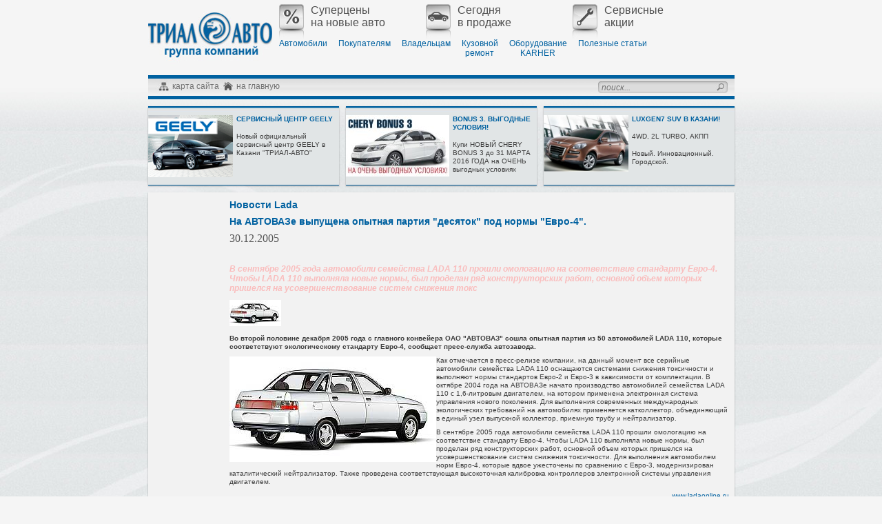

--- FILE ---
content_type: text/html
request_url: http://trial-auto.ru/vaz/news/?ID=156
body_size: 12411
content:
<!DOCTYPE html> 
<HTML>
<head>
<META http-equiv="Content-Type" content="text/html; charset=windows-1251">
<title>Новости Lada</title>
<META NAME="description" content="Лента новостей Lada. АвтоВАЗ Жигули новости Казань Тольятти Автоцентр Триал-авто официальный дилер. Автоцентр Триал-авто. Продажа, обслуживание, ремонт отечественных и импортных автомобилей">
<META NAME="keywords" content="Лента новостей Lada. АвтоВАЗ Жигули новости Казань Тольятти Автоцентр Триал-авто официальный дилер. Автоцентр Триал-авто. Продажа, обслуживание, ремонт отечественных и импортных автомобилей. Subaru, Chery, Citroen, Grate Wall, Luxgen, Lifan. Субару, Ситроен, Чери, Лифан, Люксген, Грейт Уол">
<META NAME="Author-Corporate" content="Express-Internet. Trial-Auto. http://www.express-internet.ru http://www.trial-auto.ru">
<META NAME="Author-Email" content="info@e-inet.ru">
<META NAME="Publisher-Email" content="promo@trial-auto.ru">
<META NAME="robots" CONTENT="index, follow">
<META NAME="revisit" content="7 days">
<META NAME="revisit-after" content="7 days">
<META NAME="document-state" content="dynamic">
<META NAME="Content-Language" content="russian">
<META NAME="audience" content="all">
<!--id3191-->
<script type="text/javascript">
jhover = function() {
    var hEls = document.getElementById("topmenu").getElementsByTagName("LI");
    for (var i=0, len=hEls.length; i<len; i++) {
      hEls[i].onmouseover=function() { this.className+=" jhover"; }
      hEls[i].onmouseout=function() { this.className=this.className.replace(" jhover", ""); }
    }
  }
  if (window.attachEvent && navigator.userAgent.indexOf("Opera")==-1) window.attachEvent("onload", jhover);
</script>

<script  type="text/javascript">
function searchclear(){
var searchfield =  document.getElementById('searchfield');
searchfield.value  = '';
}

function mailclear(){
var mailfield =  document.getElementById('mailfield');
mailfield.value  = '';
}

function questionclear(){
var questionfield =  document.getElementById('questionfield');
questionfield.value  = '';
}
</script>

<link rel="stylesheet" href="/www/css/style.css" type="text/css">

<!--[if IE 9]>
<style type="text/css">
#topmenu li{margin:0 17px 0 0}

#topmenu li div{height:24px}

#popup2{
	left:-276px
}

#popup3{
	left:-365px
}

#popup4{
	left:-456px
}


#botmenu li a{margin:0 8px;}
</style>
<![endif]-->

<!--[if IE 8]>
<style type="text/css">
#topmenu li div{height:24px}
</style>
<![endif]-->

<!--[if lte IE 7]>
<style type="text/css">
#searchline{margin:5px 0 0 0}

#squarebuttons li {height:36px; padding:7px 0 0 0}

#spec{margin-top:6px}

#nopubcheck {padding:2px 0 0 0;height:23px; width:20px;}
</style>
<![endif]-->

<!--[if IE 6]>
<style type="text/css">
#topmenu{margin:0 -30px 0 0}
#bannerline li{margin:0 23px}

#sendquestion{width:62px}

</style>
<![endif]-->
<!-- Start WOWSlider.com HEAD section -->
<link rel="stylesheet" type="text/css" href="/www/engine1/style.css" />
<script type="text/javascript" src="/www/engine1/jquery.js"></script>
<link rel="stylesheet" type="text/css" href="/www/css/news.css" />
<!-- End WOWSlider.com HEAD section -->
</head><body><div id="bg2"><div id="bg3"><div id="wrap">

<div id="header">
<a href="/" id="logo"><img src="/www/imgs/logo.jpg"></a>
<ul id="toplinks">
	<li><a href="/super/"><img src="/www/imgs/superprice.jpg">Суперцены<br>на новые авто</a></li>
	<li><a href="/auto/today/"><img src="/www/imgs/selltoday.jpg">Сегодня<br>в продаже</a></li>
	<li><a href="/service/akcii/"><img src="/www/imgs/service.jpg">Сервисные<br>акции</a></li>
</ul>
<ul id="topmenu">
<li><a href="/auto/">Автомобили</a>
<div id="popup1">
<a href="/auto/new_auto/">Новые автомобили</a>|
<a href="/auto/used/">Автомобили с пробегом</a>|
<A href="/auto/trade-in/">Trade-in</A>|
<a href="/super/">Специальные предложения</a>|
<a href="/auto/today/">Сегодня в продаже</a>|
<a href="/auto/test/">Тест-драйв</a>|
<a href="/auto/zayavka/">Заявка на автомобиль</a>
</div>
</li>


<li><a href="/buyer/">Покупателям</a>
<div id="popup3">
<a href="/super/">Специальные предложения</a>|
<a href="/buyer/credit/">Кредит</a>|
<a href="/buyer/lizing/">Лизинг</a>|
<a href="/buyer/sure/">Страхование</a>|
<a href="/buyer/test/">Тест-драйв</a>|
<a href="/buyer/order/">Заявка на автомобиль</a>|
<a href="/buyer/plat/">Условия оплаты</a>
</div>
</li>

<li><a href="/owner/">Владельцам</a>
<div id="popup4">
<a href="/owner/spec/">Специальные предложения</a>|
<a href="/owner/service/">Сервис</a>|
<a href="/owner/z_i_a/">Запчасти и аксессуары</a>|
<a href="/owner/plat/">Условия оплаты</a>|
<a href="/owner/pat/">РАТ</a>|
</div>
</li>

<li><a href="/repair/">Кузовной<br>ремонт</a></li>

<li><a href="/karcher/">Оборудование<br>KARHER</a></li>

<li><a href="/useful/">Полезные статьи</a>
</li>
</ul>
</div>
<div id="searchline">
<ul id="searchlinebuttons">
	<li><a href="/sitemap/"><img src="/www/imgs/tree.jpg">карта сайта</a></li>
	<li><a href="/"><img src="/www/imgs/home.jpg">на главную</a></li>
</ul>
<div id="search">
<form action="/search/" method="get">
<input type="text" id="searchfield" name="search" value="поиск..." maxlength="100" onClick="searchclear()">
<input type="submit" id="searchbtn" value="" />
</form>
</div>
</div>

 

<div id="insertions"><noindex>
<div class="textblock">
	<img alt="" src="/www/emgrand_90_135.png" style="width: 123px; height: 90px;" />
	<p>
		<a href="http://geely.trial-auto.ru/"><strong>СЕРВИСНЫЙ ЦЕНТР GEELY</strong></a></p>
	<p>
		Новый официальный сервисный центр GEELY в Казани &quot;ТРИАЛ-АВТО&quot;</p>
</div>

<div class="textblock">
	<img alt="" src="/www/2016/news2.jpg" style="width: 150px; height: 89px;" />
	<p>
		<a href="http://chery-kzn.ru/news/58/"><strong>BONUS 3. ВЫГОДНЫЕ УСЛОВИЯ!</strong></a></p>
	<p>		Купи НОВЫЙ CHERY BONUS 3 до 31 МАРТА 2016 ГОДА на ОЧЕНЬ выгодных условиях</p>
</div>

<div class="textblock">
	<img alt="" src="/www/luxgen7.jpg" style="width: 123px; height: 82px;" />
	<p>
		<strong><a href="http://trial-auto.ru/auto/new_auto/luxgen/">LUXGEN7 SUV&nbsp;В КАЗАНИ!</a></strong></p>
	<p>
		4WD, 2L TURBО, AКПП</p>
	<p>
		Нoвый. Иннoвaциoнный. Гoрoдскoй.</p>
</div>
<p>
	&nbsp;</p>
</noindex>
</div>


<div id="content">
<div id="familymenu">

	<ul>
	
	</ul>
	
</div>
<div id="contenttext">

	<H1>Новости Lada</H1>
	
	<!-- BEGIN OF CONTENT -->
	
	<!-- END OF CONTENT -->
	
<h1>На АВТОВАЗе выпущена опытная партия "десяток" под нормы "Евро-4".</h1>
<span class="NewsData">30.12.2005</noindex><br>
<br></span>


	<!--begin of news-->
	<div class="news_content">
	<div class="anons">В сентябре 2005 года автомобили семейства LADA 110 прошли омологацию на соответствие стандарту Евро-4. Чтобы LADA 110 выполняла новые нормы, был проделан ряд конструкторских работ, основной объем которых пришелся на усовершенствование систем снижения токс</div>
	<div class="firstimg"><img src="/www/news/news-2005-12-30_an.jpg"></div><BLOCKQUOTE dir=ltr style="MARGIN-RIGHT: 0px">
<P><STRONG>Во второй половине декабря 2005 года с главного конвейера ОАО "АВТОВАЗ" сошла опытная партия из 50 автомобилей LADA 110, которые соответствуют экологическому стандарту Евро-4, сообщает пресс-служба автозавода.</STRONG></P></BLOCKQUOTE>
<P><IMG height=153 alt="На АВТОВАЗе выпущена опытная партия «десяток» под нормы «Евро-4»." hspace=5 src="/www/news/news-2005-12-30.jpg" width=300 align=left vspace=5 border=1>Как отмечается в пресс-релизе компании, на данный момент все серийные автомобили семейства LADA 110 оснащаются системами снижения токсичности и выполняют нормы стандартов Евро-2 и Евро-3 в зависимости от комплектации. В октябре 2004 года на АВТОВАЗе начато производство автомобилей семейства LADA 110 с 1,6-литровым двигателем, на котором применена электронная система управления нового поколения. Для выполнения современных международных экологических требований на автомобилях применяется катколлектор, объединяющий в единый узел выпускной коллектор, приемную трубу и нейтрализатор.</P>
<P>В сентябре 2005 года автомобили семейства LADA 110 прошли омологацию на соответствие стандарту Евро-4. Чтобы LADA 110 выполняла новые нормы, был проделан ряд конструкторских работ, основной объем которых пришелся на усовершенствование систем снижения токсичности. Для выполнения автомобилем норм Евро-4, которые вдвое ужесточены по сравнению с Евро-3, модернизирован каталитический нейтрализатор. Также проведена соответствующая высокоточная калибровка контроллеров электронной системы управления двигателем.</P>
<P align=right><A title="Открыть в новом окне" href="http://www.ladaonline.ru" target=_blank>www.ladaonline.ru</A></P></div>
	<!--end of news-->




	<p align=right><a href="/vaz/news/"><b>Все новости раздела</b></a></p><hr size="1">
   
 <br><br>

</div>
</div>

<ul id="botmenu"><noindex>
	<li><a href="http://trialauto.chery.ru/" rel="nofollow">Chery</a></li></noindex>
		<li><a href="http://www.lifan-kzn.ru/"rel="nofollow">Lifan</a></li></noindex>

		<li><a href="/service/">Сервис</a></li>
	<li><a href="/repair/">Кузовной ремонт</a></li>
	<li><a href="/owner/z_i_a/">Запчасти</a></li>
	<li><a href="/karcher/">Karher</a></li>
	<li><a href="/heater/">Отопительное оборудование</a></li>
	<li><a href="/company/">О компании</a></li>
</ul>
<script type="text/javascript">
	function CheckBotForm(tf)
	{
		if(tf.Email.value.length == 0)
		{
			alert("Укажите e-mail");
			tf.Email.focus();
			return false;
		}
		if(tf.Вопрос)
		{
			if(tf.Вопрос.value.length == 0)
			{
				alert("Задайте вопрос");
				tf.Вопрос.focus();
				return false;
			}
		}
		return true;
	}
	</script>

<div id="question">
<h1>Задать вопрос</h1>
<FORM method=post action=/sendform.asp  onsubmit="return CheckBotForm(this);">  
<INPUT name=destEmail value="info@trial-auto.ru" type=hidden>
<P><INPUT id="mailfield" name="Email" type="text" value="Ваш E-mail" onClick="mailclear()"></P>
<P><TEXTAREA id="questionfield" name="Вопрос" value="Ваш вопрос" onClick="questionclear()">Ваш вопрос</TEXTAREA></P>
<P><span id="nopublic">Не публиковать мой вопрос на сайте</span>
<span id="nopubcheck"><INPUT type=checkbox name=Непубликовать></span>
<INPUT id="sendquestion" value="Отправить" name="submit" type="submit">
</P></FORM>
</div>

<div id="contacts">
<h1>Контакты</h1>

	<div class="contact1">
	<p><strong>Лифан Триал-Авто</strong>
	г. Казань, пр. Победы д. 157<br>
	т. 265-70-65<br>
	г. Казань, пер. Дорожный д. 3<br>
	т. 276-70-20<br>
	<a href="/company/auto/lifan/">схема проезда</a></p>
	</div>

	<div class="contact1">
	<p><strong>ЧЕРИ ЦЕНТР Дорожный</strong>
	г. Казань, пр.Победы, 200<br>
	т. 2-400-333, 276-99-46 (автосалон)<br>
	т. 5-150-150 (СТО)<br>
	<a href="/company/auto/chery/">схема проезда</a></p>
	</div>

	<div class="contact1">
	<p><strong>Субару-сервис</strong>
	г. Казань, пр. Победы д. 200<br>
	т. 276-99-44<br>
	<a href="/company/auto/subaru/">схема проезда</a>
	</p>
	</div>
</div>
<!-- Yandex.Metrika counter -->
<script type="text/javascript">
(function (d, w, c) {
    (w[c] = w[c] || []).push(function() {
        try {
            w.yaCounter26256900 = new Ya.Metrika({id:26256900});
        } catch(e) { }
    });

    var n = d.getElementsByTagName("script")[0],
        s = d.createElement("script"),
        f = function () { n.parentNode.insertBefore(s, n); };
    s.type = "text/javascript";
    s.async = true;
    s.src = (d.location.protocol == "https:" ? "https:" : "http:") + "//mc.yandex.ru/metrika/watch.js";

    if (w.opera == "[object Opera]") {
        d.addEventListener("DOMContentLoaded", f, false);
    } else { f(); }
})(document, window, "yandex_metrika_callbacks");
</script>
<noscript><div><img src="//mc.yandex.ru/watch/26256900" style="position:absolute; left:-9999px;" alt="" /></div></noscript>
<!-- /Yandex.Metrika counter -->
<div id="social">
<a href=""><img src="/www/imgs/vk.jpg"></a>
<a href=""><img src="/www/imgs/fb.jpg"></a>
<a href=""><img src="/www/imgs/tw.jpg"></a>
</div>

<div id="footer"><p>Разработка сайта - <noindex><a href="http://www.e-inet.ru/" rel="nofollow">«Экспресс-Интернет»</a>, Система управления - <a href="http://www.e-web.ru/" rel="nofollow">«Экспресс-Веб»</a></noindex></p>
<span><!-- # include file="../data/sp-article.inc"--></span>

</div>

</div></div></div></body></html>

--- FILE ---
content_type: text/css
request_url: http://trial-auto.ru/www/css/style.css
body_size: 8443
content:
*{
	margin:0;
	padding:0
}


body{
	text-align:center;
	background:#f5f5f5 url(../imgs/bg.jpg)
}

#bg2{ background:url(../imgs/bg2.jpg) repeat-x}

#bg3 { background:url(../imgs/bg3.jpg) center 190px no-repeat}

h1{
	font:bold 14px Arial, Helvetica, sans-serif;
	color:#0061a0
}

h2{
	font:bold 12px Arial, Helvetica, sans-serif;
	color:#0061a0
}

p, li, td{
	font:10px/12px Arial, Helvetica, sans-serif;
	color:#3e3e3e
}

a{
	color:#0061a0;
	text-decoration:none
}

a:hover{
	text-decoration:underline
}

img{
	border:none
}

#wrap{
	margin:0 auto;
	width:851px;
	text-align:left
}

#header{
	height:105px
}

#logo{
	float:left;
	margin:0 10px 0 0
}

#toplinks{
	list-style:none;
	float:left;
	margin:6px 0 0 0
}

#toplinks li{
	float:left
}

#toplinks li a{
	font:16px Arial, Helvetica, sans-serif;
	color:#4d4d4d;
	display:block;
	width:213px
}

#toplinks li a img{
	float:left;
	margin:0 10px 0 0
}

#topmenu{
	list-style:none;
	float:left;
	margin:0 -16px 0 0
}


#topmenu li{
	float:left;
	text-align:center;
	margin:0 16px 0 0;
        display:block;
	height:35px;
	position: relative	
}

#topmenu li a{
	font:12px/14px Arial, Helvetica, sans-serif;
}


#topmenu li div{
	width:851px;
	height:25px;
	position: absolute;
	top:34px;
	background:#0061a0;
	font:10px/23px Arial, Helvetica, sans-serif;
	color:#fff;
	display:none;
}

#topmenu li:hover div, #topmenu li.jhover div{
	display:block
}

#topmenu li div a{
	margin:0 5px;
	font:10px/23px Arial, Helvetica, sans-serif;
	color:#fff
}

#popup1{
	left:-190px
}

#popup2{
	left:-275px
}

#popup3{
	left:-363px
}

#popup4{
	left:-455px
}

#popup7{
	left:-711px
}


#searchline{
	height:35px;
	background:#0061a0 url(../imgs/searchlinebg.jpg) 5px repeat-x;
	clear:both
}

#searchlinebuttons{
	list-style:none;
	float:left;
	padding:5px 10px
}

#searchlinebuttons li{
	float:left;
}

#searchlinebuttons li a{
	font:12px/22px Arial, Helvetica, sans-serif;
	color:#727272
	}

#searchlinebuttons li a img{
	float:left
}

#search{float:right}

#searchfield{
	height:17px;
	width:164px;
	margin:9px 0 0 0;
	padding:0 0 0 5px;
	float:left;
	background:url(../imgs/searchbg.jpg);
	border:none;
	font:italic 12px Arial, Helvetica, sans-serif;
	color:#727272
}

#searchbtn{
	height:17px;
	width:19px;
	margin:9px 10px 0 0;
	float:left;
	background:url(../imgs/searchbtn.jpg);
	border:none
}

#bluefield{
	height:315px;
	background:#0061a0
}



#banner{
	margin:10px 103px 15px 103px;
	float:left
}

#squarebuttons{
	list-style:none;
	padding-top:5px
}
#squarebuttons li {
	height:41px;
	width:173px;
padding:7px 0 0 0;
	display:block;
	float:left;
	background:url(../imgs/squarebutton.jpg);
	text-align:center
}

#squarebuttons li a{
	font:bold 12px Arial, Helvetica, sans-serif;
	color:#0061a0;
	text-shadow:#90bbe3 0px 1px 0px;
	text-decoration:none
}

#spec{
	height:135px;
	width:344px;
	margin-top:3px;
	float:left;
	background:url(../imgs/specbg.jpg)
}

#spec h1{
	padding:7px 13px;
	font:bold 14px Arial, Helvetica, sans-serif;
	color:#fff
}

#spec p{
	margin:0 4px;
	padding:6px 9px;
	font:12px Arial, Helvetica, sans-serif;
	color:#fff;
	border-top:1px dashed #fff
}

#bannerline{
	list-style:none;
	height:50px;
        padding:0 0 0 4px;
	clear:both;
	background:#f0f0f0 url(../imgs/bannerlinebg.jpg)
}



#bannerline li{
	margin:0 25px;
	float:left;
}


#insertions{
	height:115px;
	margin:10px 0 0 -10px;
}

* HTML #insertions{
	width:871px;
	position:relative;
	margin:10px 0 0 -20px;	
}

.textblock{
	height:115px;
	width:277px;
	margin:0 0 0 10px;
	float:left;
	background:#e2e5e6 url(../imgs/blockbg2.jpg);
-moz-box-shadow: 0 1px 2px rgba(0,0,0,0.3);
    -webkit-box-shadow: 0 2px 1px rgba(0,0,0,0.3);
    box-shadow: 0 1px 2px rgba(0,0,0,0.3)
}

.textblock p{
	margin:13px 5px 0px 0px
}

.textblock img{
	float:left;
	margin:13px 5px 0 0
}

#content{
	margin:10px 0 0 0;
        background:#f2f2f2;
overflow: hidden;
-moz-box-shadow: 0 1px 2px rgba(0,0,0,0.3);
    -webkit-box-shadow: 0 2px 1px rgba(0,0,0,0.3);
    box-shadow: 0 1px 2px rgba(0,0,0,0.3)
}

#familymenu{
width:80px;
padding:2px 8px 6px 8px;
float:left; 
clear:both
}

#familymenu ul{
list-style:none;
}

#familymenu ul li{
font:10px/12px Arial, Helvetica, sans-serif;
margin:6px 0
}

#familymenu ul li ul{
margin:0 0 0 7px
}

#contenttext{
margin-left:110px;
padding:2px 8px 6px 8px;
text-align:auto
}

#contenttext h1, #contenttext h2, #contenttext p{margin:8px 0}

#contenttext ul{margin:8px 0 6px 12px}

#contenttext ol{margin:8px 0}

#contenttext li{margin:8px 0}

#contenttext table{margin:8px 0;
border-spacing:0px;
border-collapse:collapse;
border-color:#aaa
}

#contenttext table td{border-color:#aaa; padding:2px}

#contenttext table td p{margin:0}

#contenttext img{}

#contenttext td img{}

#contenttext input, #contenttext textarea, #contenttext select{
width:250px;
margin:0 0 0 8px;
font:10px/12px Arial, Helvetica, sans-serif;
color:#3e3e3e
}

#contenttext textarea{height:100px}

#contenttext input.submit{width:80px; text-align:center}

#botmenu{
	list-style:none;
	height:30px;
	margin:10px 0 0 0;
	background:#f2f2f2;
padding:0 0 0 7px;
clear:both;
-moz-box-shadow: 0 1px 2px rgba(0,0,0,0.3);
    -webkit-box-shadow: 0 2px 1px rgba(0,0,0,0.3);
    box-shadow: 0 1px 2px rgba(0,0,0,0.3)
}


#botmenu li{
	float:left
}

#botmenu li a{
	margin:0 7px;
	font:10px/28px Arial, Helvetica, sans-serif;
	color:#0061a0;
	text-decoration:none
}

#botmenu li a:hover{
	text-decoration:underline
}

#question{
	height:175px;
	width:280px;
	margin:10px 0 0 0;
	float:left
}

#mailfield{
	height:25px;
	width:270px;
	margin:8px 0 0 0;
	padding:0 5px;
	background:url(../imgs/blockbg.jpg);
	border:none;
	font:italic 12px/24px Arial, Helvetica, sans-serif;
	color:#727272;
-moz-box-shadow: 0 1px 2px rgba(0,0,0,0.3);
    -webkit-box-shadow: 0 2px 1px rgba(0,0,0,0.3);
    box-shadow: 0 1px 2px rgba(0,0,0,0.3)
}

#questionfield{
	height:80px;
	width:270px;
	margin:8px 0 0 0;
	padding:0 5px;
	background:url(../imgs/blockbg.jpg);
	border:none;
	font:italic 12px/24px Arial, Helvetica, sans-serif;
	color:#727272;
-moz-box-shadow: 0 1px 2px rgba(0,0,0,0.3);
    -webkit-box-shadow: 0 2px 1px rgba(0,0,0,0.3);
    box-shadow: 0 1px 2px rgba(0,0,0,0.3)
}

#nopublic{
	height:15px;
	width:186px;
	float:left;
	margin:8px 0 0 0;
        padding:6px 2px 4px 2px;
	display:block;
	background:#0061a0;
	font:10px Arial, Helvetica, sans-serif;
	color:#fff
}

#nopubcheck{
height:15px;
width:16px;
float:left;
margin:8px 5px 0 0;
padding:6px 2px 4px 2px;
display:block;
background:#0061a0
}


#sendquestion{
	height:25px;
	width:65px;
	float:left;
	margin:8px 0 0 0;
        padding:-1px 0;
	display:block;
	background:#0061a0;
	border:none;
	font:10px Arial, Helvetica, sans-serif;
	color:#fff
}


#social{
	height:22px;
	width:84px;
	margin:10px 0 0 0;
	float:right
}

#social a{
	margin:0 0 0 3px;
}

#footer{
	height:30px;
	padding:10px 0;
	clear:both;
	text-align:center;
	line-height: 50%;
}

#footer span, #footer span a{
	color: #999;
	font-size:9px;
}

#footer p{
	display:block;
	padding-bottom:10px;
	border-bottom: 1px solid #aaa;
}

.text, .host, #footer a, #footer span{
	color: ##0061A0;
	font-size:10px;
	font-family: Arial;
}

.listnews {
	display: table;
	margin:15px 0;
	font-size:10px;
	font-family: Arial;
/*	border: 1px solid #a66;  */
	width:100%
	float:none;
}

.listnews img{
	border: 1px #aaa solid;
	padding:2px;
	margin: 0 5px 0 0;
	float: left;
}

#contacts{
	height:175px;
	width:561px;
	margin:10px 0 0 10px;
	float:left
}

#contacts div{
	height:140px;
	padding:5px;
	float:left;
	margin:8px 8px 0 0;
	background:url(../imgs/blockbg.jpg);
	background-size: 100% 100%;
	-moz-box-shadow: 0 1px 2px rgba(0,0,0,0.3);
    -webkit-box-shadow: 0 2px 1px rgba(0,0,0,0.3);
    box-shadow: 0 1px 2px rgba(0,0,0,0.3)
}  
#contacts div p{
  line-height: 1.7;
}
#contacts div p strong{
  display:block;
  margin:4px 0 5px 0;
}


.contact1{
	width:168px;
}



--- FILE ---
content_type: text/css
request_url: http://trial-auto.ru/www/engine1/style.css
body_size: 23883
content:
/*
 *	generated by WOW Slider 8.0
 *	template Dodgy
 */
@import url(https://fonts.googleapis.com/css?family=Didact+Gothic&subset=latin,cyrillic,latin-ext);
@font-face {
  font-family: 'ws-ctrl-dodgy';
  src: url('ws-ctrl-dodgy.eot');
  src: url('ws-ctrl-dodgy.eot#iefix') format('embedded-opentype'),
       url('ws-ctrl-dodgy.svg#ws-ctrl-dodgy') format('svg');
  font-weight: normal;
  font-style: normal;
}
@font-face {
  font-family: 'ws-ctrl-dodgy';
  src: url('[data-uri]') format('woff'),
       url('[data-uri]') format('truetype');
}
#wowslider-container1 { 
	display: table;
	zoom: 1; 
	position: relative;
	width: 100%;
	max-width: 850px;
	max-height:300px;
	margin:0px auto 0px;
	z-index:90;
	text-align:left; /* reset align=center */
	font-size: 10px;
	text-shadow: none; /* fix some user styles */

	/* reset box-sizing (to boostrap friendly) */
	-webkit-box-sizing: content-box;
	-moz-box-sizing: content-box;
	box-sizing: content-box; 
}
* html #wowslider-container1{ width:850px }
#wowslider-container1 .ws_images ul{
	position:relative;
	width: 10000%; 
	height:100%;
	left:0;
	list-style:none;
	margin:0;
	padding:0;
	border-spacing:0;
	overflow: visible;
	/*table-layout:fixed;*/
}
#wowslider-container1 .ws_images ul li{
	position: relative;
	width:1%;
	height:100%;
	line-height:0; /*opera*/
	overflow: hidden;
	float:left;
	/*font-size:0;*/
	padding:0 0 0 0 !important;
	margin:0 0 0 0 !important;
}

#wowslider-container1 .ws_images{
	position: relative;
	left:0;
	top:0;
	height:100%;
	max-height:300px;
	max-width: 850px;
	vertical-align: top;
	border:none;
	overflow: hidden;
}
#wowslider-container1 .ws_images ul a{
	width:100%;
	height:100%;
	max-height:300px;
	display:block;
	color:transparent;
}
#wowslider-container1 img{
	max-width: none !important;
}
#wowslider-container1 .ws_images .ws_list img,
#wowslider-container1 .ws_images > div > img{
	width:100%;
	border:none 0;
	max-width: none;
	padding:0;
	margin:0;
}
#wowslider-container1 .ws_images > div > img {
	max-height:300px;
}

#wowslider-container1 .ws_images iframe {
	position: absolute;
	z-index: -1;
}

#wowslider-container1 .ws-title > div {
	display: inline-block !important;
}

#wowslider-container1 a{ 
	text-decoration: none; 
	outline: none; 
	border: none; 
}

#wowslider-container1  .ws_bullets { 
	float: left;
	position:absolute;
	z-index:70;
}
#wowslider-container1  .ws_bullets div{
	position:relative;
	float:left;
	font-size: 0px;
}
/* compatibility with Joomla styles */
#wowslider-container1  .ws_bullets a {
	line-height: 0;
}

#wowslider-container1  .ws_script{
	display:none;
}
#wowslider-container1 sound, 
#wowslider-container1 object{
	position:absolute;
}

/* prevent some of users reset styles */
#wowslider-container1 .ws_effect {
	position: static;
	width: 100%;
	height: 100%;
}

#wowslider-container1 .ws_photoItem {
	border: 2em solid #fff;
	margin-left: -2em;
	margin-top: -2em;
}
#wowslider-container1 .ws_cube_side {
	background: #A6A5A9;
}


#wowslider-container1.ws_gestures {
	cursor: -webkit-grab;
	cursor: -moz-grab;
	cursor: url("[data-uri]"), move;
}
#wowslider-container1.ws_gestures.ws_grabbing {
	cursor: -webkit-grabbing;
	cursor: -moz-grabbing;
	cursor: url("[data-uri]"), move;
}

/* hide controls when video start play */
#wowslider-container1.ws_video_playing .ws_bullets {
	display: none;
}
#wowslider-container1.ws_video_playing:hover .ws_bullets {
	display: block;
}
/* IE fix because it don't show controls on hover if frame visible */
#wowslider-container1.ws_video_playing_ie .ws_bullets,
#wowslider-container1.ws_video_playing_ie a.ws_next,
#wowslider-container1.ws_video_playing_ie a.ws_prev {
	display: block;
}


/* youtube/vimeo buttons */
#wowslider-container1 .ws_video_btn {
	position: absolute;
	display: none;
	cursor: pointer;
	top: 0;
	left: 0;
	width: 100%;
	height: 100%;
	z-index: 55;
}
#wowslider-container1 .ws_video_btn.ws_youtube,
#wowslider-container1 .ws_video_btn.ws_vimeo {
	display: block;
}
#wowslider-container1 .ws_video_btn div {
	position: absolute;
	background-image: url(./playvideo.png);
	background-size: 200%;
	top: 50%;
	left: 50%;
	width: 7em;
	height: 5em;
	margin-left: -3.5em;
	margin-top: -2.5em;
}
#wowslider-container1 .ws_video_btn.ws_youtube div {
	background-position: 0 0;
}
#wowslider-container1 .ws_video_btn.ws_youtube:hover div {
	background-position: 100% 0;
}
#wowslider-container1 .ws_video_btn.ws_vimeo div {
	background-position: 0 100%;
}
#wowslider-container1 .ws_video_btn.ws_vimeo:hover div {
	background-position: 100% 100%;
}

#wowslider-container1 .ws_playpause.ws_hide {
	display: none !important;
}
#wowslider-container1 .ws_controls {
	position: absolute;
	top: 0; left: 0; right: 0; bottom: 0;
	overflow: hidden;
}

/* FS btn */
#wowslider-container1 .ws_fullscreen {
	right: auto;
	left: 0;
	top: 0;
	background: #8c91a7;
	font-size: 0.8rem;
	padding: 8px;
}

/* bullets */
#wowslider-container1 .ws_bullets { 
	padding: 0px;
	max-width: 40%;
	text-align: right;
}
#wowslider-container1 .ws_bullets a { 
	position:relative;
	display: inline-block;
	width: 0;
	padding: 15px;
} 
#wowslider-container1 .ws_bullets a > span {
	position:absolute;
	display: block;
	top:0;
	right: 0;
	height:100%;
	width:100%;
	background: #8c91a7;
}

#wowslider-container1 .ws_bullets a.ws_overbull > span,
#wowslider-container1 .ws_bullets a.ws_selbull > span {
	background: #7e8396;
}



/* Play / Pause */
#wowslider-container1 .ws_playpause {
	position:absolute;
	right: 0;
	bottom: 0;
	padding: 15px;
	background: #8c91a7;
	
	color: #ffffff;
	z-index: 100;
}

#wowslider-container1 .ws_playpause > span:before {
	font: 1.2em "ws-ctrl-dodgy";
	position: absolute;
	left: 0;
	top: 50%;
	right: 0;
	margin-top: 1px;
	display: block;
	text-align: center;
	-webkit-transform: translateY(-50%);
	transform: translateY(-50%);
}
/* IE10+ hacks */
_:-ms-input-placeholder, :root #wowslider-container1 a.ws_playpause > span:before {line-height: 3.2em;}

#wowslider-container1 .ws_play > span:before {
	content:"\e800";
}
#wowslider-container1 .ws_pause > span:before {
	content:"\e801";
}



/* arrows */
#wowslider-container1 a.ws_next,
#wowslider-container1 a.ws_prev {
	position:absolute;
	top:50%;
	color: #ffffff;
	margin-top: -2.4em;
	width: 13.6em;
	height: 4.8em;
	z-index: 100;

	-webkit-transition: background 200ms ease-in-out, -webkit-transform 200ms ease-in-out, box-shadow 200ms ease-in-out;
	transition: background 200ms ease-in-out, transform 200ms ease-in-out, -webkit-transform 200ms ease-in-out, box-shadow 200ms ease-in-out;
}
#wowslider-container1 a.ws_next {
	right: 0;
}
#wowslider-container1 a.ws_prev {
	left: 0;
}


#wowslider-container1 a.ws_next > span,
#wowslider-container1 a.ws_prev > span {
	display: block;
	position: absolute;
	top: 0; left: 0; right: 0; bottom: 0;
	background: #8c91a7;
	border-radius: 0.15em;
	color: #fff;
	text-align: center;
	z-index: 2;
}

#wowslider-container1 a.ws_next > span:before,
#wowslider-container1 a.ws_prev > span:before,
#wowslider-container1 a.ws_next > span:after,
#wowslider-container1 a.ws_prev > span:after {
	position: absolute;
	display: block;
	font: 2.5em "ws-ctrl-dodgy";
	top: 50%;
	left: 0;
	right: 0;
	margin-top: 1px;
	margin-left: -8px;
	-webkit-transform: translateY(-50%);
	transform: translateY(-50%);
}
/* IE10+ hacks */
_:-ms-input-placeholder, :root #wowslider-container1 a.ws_next > span:before {line-height: 3.2em;}
_:-ms-input-placeholder, :root #wowslider-container1 a.ws_prev > span:before {line-height: 3.2em;}

#wowslider-container1 a.ws_next > span:before,
#wowslider-container1 a.ws_next > span:after {
	content:'\e803';
}
#wowslider-container1 a.ws_prev > span:before,
#wowslider-container1 a.ws_prev > span:after {
	content:'\e802';
}
#wowslider-container1 a.ws_next > span:after,
#wowslider-container1 a.ws_prev > span:after {
	margin-left: 8px;
}

#wowslider-container1 a.ws_prev,
#wowslider-container1 a.ws_next {
  -webkit-perspective: 1000px;
  -ms-perspective: 1000px;
  perspective: 1000px;
  -webkit-transition: 300ms padding 300ms ease, 300ms margin-top 300ms ease;
  transition: 300ms padding 300ms ease, 300ms margin-top 300ms ease;
}
#wowslider-container1 a.ws_prev:hover,
#wowslider-container1 a.ws_next:hover {
  padding: $arrowHoverPadding$em 0;
  margin-top: -$arrowHoverPadding$em;
  -webkit-transition: 300ms padding ease, 300ms margin-top ease;
  transition: 300ms padding ease, 300ms margin-top ease;
}



#wowslider-container1 a.ws_prev img,
#wowslider-container1 a.ws_next img {
	position: absolute;
	top: 0;
	width: 13.6em;
	-webkit-transform-style: preserve-3d;
	transform-style: preserve-3d;

	visibility: hidden;
	-webkit-transition: 300ms -webkit-transform ease, 300ms visibility ease;
	transition: 300ms transform ease, 300ms -webkit-transform ease, 300ms visibility ease;
}

#wowslider-container1 a.ws_prev img {
	left: 13.6em;
	-webkit-transform: rotateY(90deg);
	-ms-transform: rotateY(90deg);
	transform: rotateY(90deg);

	-webkit-transform-origin: 0 0;
	-ms-transform-origin: 0 0;
	transform-origin: 0 0;
}
#wowslider-container1 a.ws_next img {
	right: 13.6em;
	-webkit-transform: rotateY(-90deg);
	-ms-transform: rotateY(-90deg);
	transform: rotateY(-90deg);

	-webkit-transform-origin: 100% 0;
	-ms-transform-origin: 100% 0;
	transform-origin: 100% 0;
}

#wowslider-container1 a.ws_next:hover img,
#wowslider-container1 a.ws_prev:hover img {
	visibility: visible;
	-webkit-transform: rotateY(0);
	transform: rotateY(0);
}/* bottom center */
#wowslider-container1  .ws_bullets {
	bottom:0;
	right: 0;
	margin-right: 30px;
}#wowslider-container1 .ws-title{
	font: 1.4em 'Didact Gothic', Arial, Helvetica, sans-serif;
	max-width: 50%;
	position: absolute;
	left: 0;
	margin-right:10em;
	z-index: 50;
	bottom: 0;
	top: auto;
	opacity: 1;
}
#wowslider-container1 .ws-title div,#wowslider-container1 .ws-title span{
	display:inline-block;
	padding: 0.6em 0.8em;
	background-color: #8c91a7;
	color: #fff;
}
#wowslider-container1 .ws-title div{
	display:block;
	margin-top:0.5em;
	font-size: 1em;
	color: #fff;
}
#wowslider-container1 .ws-title span{
	font-size: 1.5em;
}#wowslider-container1 .ws_images > ul{
	animation: wsBasic 48.8s infinite;
	-moz-animation: wsBasic 48.8s infinite;
	-webkit-animation: wsBasic 48.8s infinite;
}
@keyframes wsBasic{0%{left:-0%} 20.08%{left:-0%} 25%{left:-100%} 45.08%{left:-100%} 50%{left:-200%} 70.08%{left:-200%} 75%{left:-300%} 95.08%{left:-300%} }
@-moz-keyframes wsBasic{0%{left:-0%} 20.08%{left:-0%} 25%{left:-100%} 45.08%{left:-100%} 50%{left:-200%} 70.08%{left:-200%} 75%{left:-300%} 95.08%{left:-300%} }
@-webkit-keyframes wsBasic{0%{left:-0%} 20.08%{left:-0%} 25%{left:-100%} 45.08%{left:-100%} 50%{left:-200%} 70.08%{left:-200%} 75%{left:-300%} 95.08%{left:-300%} }

#wowslider-container1 .ws_bullets  a img{
	position:absolute;
	display:block;
	text-indent:0;
	bottom:15px;
	left:-68px;
	visibility:hidden;
	max-width:none;
}
#wowslider-container1 .ws_bullets a:hover img{
	visibility:visible;
}

#wowslider-container1 .ws_bulframe div div{
	height:48px;
	overflow:visible;
	position:relative;
}
#wowslider-container1 .ws_bulframe div {
	left:0;
	overflow:hidden;
	position:relative;
	width:136px;
}
#wowslider-container1  .ws_bullets .ws_bulframe{
	position:absolute;
	display:none;
	bottom:30px;
	margin-left:10px;
	cursor:pointer;

	/* fixed bulframe hidding in Chrome */
	-webkit-transform: translateZ(0);
	-ms-transform: translateZ(0);
	-o-transform: translateZ(0);
	transform: translateZ(0);
}#wowslider-container1 .ws_bulframe div div{
	height: auto;
}

@media all and (max-width:760px) {
	#wowslider-container1 .ws_fullscreen {
		display: block;
	}
}
@media all and (max-width:400px){
	#wowslider-container1 .ws_controls,
	#wowslider-container1 .ws_bullets,
	#wowslider-container1 .ws_thumbs{
		display: none
	}
}

--- FILE ---
content_type: text/css
request_url: http://trial-auto.ru/www/css/news.css
body_size: 13566
content:
.news_content img{
	max-width:670px;
	height:auto;
	}
.news_content .anons{
	font-weight:bold;
	padding: 10px 0;
	font-style:italic;
	color:#f999;
	}
.news_title{
	font-family:Arial;
	font-size: 14px;
	font-weight:bold;
	}
.news_title a{
	text-decoration:none;
	}
.news_title a:hover{
	text-decoration:underline;
	color:1F87AA;
	}
.dt{
	font-family:Arial;
	color: #777;
	font-size:12px;
	padding-bottom: 6px;
}
.anons{
	font-family:Arial;
	color: #000000;
	font-size:12px;
}
.razdelname{
	word-wrap: normal;}
.razdelname, .razdelname2{	
	font-family:Arial;
	color: #fff;
	font-size:13px;
	font-weight:bold;
	text-transform:uppercase;
	margin:8px 0;
	word-wrap: normal;
	}
.razdelname a, .razdelname span,  .razdelname span a, .razdelname2 a{
	/*display:block;*/
	padding:2px 5px;
	color: #fff !important;
	font-size:12px;
	word-wrap: normal;
	}

.TitleName{	
	margin:0 0 8px 0;
	word-wrap: normal;
	padding:8px 0;
	}
.TitleName a, .TitleName span, .TitleName div{
	/*display:block;*/
	font-family:'PTSans',Arial,sans-serif;
	color: #fff !important;
	font-size:16px;
	background-color:#006699;
	padding:6px 10px;
	}
.rcol .newsimg,.news15 .newsimg{
	width:100px;
	height:75px;
	/*border:1px #aaa solid;*/
	overflow:hidden;
	float: left;
	margin-right:4px;
	}
.rcol .newsimg img,.news15 .newsimg img{
	width:100px;
	height:auto;
	min-height:75px;
}
.rcol .onenews,.news15 .onenews{
	padding:8px 0;
	border-bottom: #aaa 1px dotted;
	}
.news1{
	position: relative;
	background-color:#EAEBEF;
	height:370px;
	margin-bottom:8px;	}
.news1 .newsimg{
	width:468px;
	height:288px;
	/*border:1px #aaa solid;*/
	overflow:hidden;
	}
.news1 .newsimg img{
	width:468px;
	height:auto;
	min-height:288px;
}
.news1 .razdelname {
	position: absolute;
	top:1px;
	left:1px;
	background-color: #C01400;
	margin:0;
	font-weight:normal;
}
.news1 .razdelname span{
	/*font-size:10px;*/
	}
.news1 .news_title{
	position: absolute;
	top:230px;
	left:1px;
	width:468px;
	height:60px;
	background: url(../pics/news1-fon.png) 0 0;
	font-weight:bold;
}
.news1 .news_title a{
	display:block;
	padding: 6px;
	color:#fff;
	font-size:20px;
	}
.news1 .news_title a:hover{
	text-decoration:underline;
	color:#fff;
}
.news1 .anons{
	position: absolute;
	top:295px;
	left:0;
	width:468px;
	padding:0 5px;
}


.news2{
	position: relative;
	padding: 8px 0 16px 0;
	/*border-bottom: 1px #aaa solid;*/
	}
.news2 .newsimg{
	width:228px;
	height:127px;
	/*border:1px #aaa solid;*/
	overflow:hidden;
	}
.news2 .newsimg img{
	width:228px;
	height:auto;
	min-height:140px;
}
.news2 .razdelname a, .news2 .razdelname {
	/*position: absolute;
	top:1px;
	left:3px;
	margin:0;
	border:1px #fff solid;*/
	font-weight:normal;
	word-wrap: normal;
	font-size:11px;
}
.news2 .news_title{
	margin: 6px 0;
	}


.news3, .news10 {
	padding: 8px 0 16px 0;
	border-bottom:1px #aaa dotted;
	}
.news3 .onenews,.news10 .onenews{
	border-top:1px #aaa dotted;
	width:100%;
	padding:8px 0 2px 0;
	}
.news3 .newsimg, .news10 .newsimg{
	width:204px;
	height:127px;
	/*border:1px #aaa solid;*/
	overflow:hidden;
	float:left;
	margin-right:5px;
	}
.news3 .newsimg img, .news10 .newsimg img{
	width:204px;
	height:auto;
	min-height:127px;
	}
.news3 .razdelname a, .news10 .razdelname a{
	display:inline-block;
	padding:0;
	color: #1F87AA;
}
.news3 .dt, .news10 .dt{
	margin: 4px 0 2px 0;
	font-size:12px;
	}

.news4 {
	/*border: #225596 solid 1px;*/
	padding-bottom:16px;
	}
.news4 .razdelname{
	background-color: #225596;
	margin:0;
	font-weight:bold;
	}
.news4 .onenews{
	border-top:1px #aaa dotted;
	width:182px;
	padding:8px 4px 2px 4px;
	}
.news4 .dt{
	display:block;
	width:63px;
	background-color: #A4AEBA;
	color: #fff;
	padding: 2px 4px;
	margin-bottom: 4px;
	}
.news4 .foot{
	background: url(../pics/arr-down.png) no-repeat 0 0 #fff;
	height:60px;
	}
.news4 .news_title{
		font-size:12px;
		font-weight:normal;
		}
.news5 {
	padding: 8px 0 16px 0;
	}
.news5 .newsimg{
	width:190px;
	height:190px;
	/*border:1px #aaa solid;*/
	overflow:hidden;
	}
.news5 .newsimg img{
	width:190px;
	height:auto;
	min-height:190px;
}
.news5 .news_title{
	margin: 4px 0;
	font-size:12px;
	font-family:Arial;
	}
.news5 .anons{
	height:auto;
	background-color:#E6E6E6;
	border-radius:4px;  
	-moz-border-radius:4px;
	padding: 4px;
}
.news6 {
	padding: 8px 0 16px 0;
	}
.news6 .onenews{
	background-color: #E6E6E6;
	padding: 8px 0;
	border-top:1px #999 dotted;
	}
.news6 .fotoramka{
	width:100%;
	height:14px;
	background: url(../pics/fotoramka.jpg) repeat 0 0;
	}

.news6 .newsimg{
	width:158px;
	height:95px;
	/*border:1px #aaa solid;*/
	overflow:hidden;
	float:left;
	margin: 0 5px;
	}
.news6 .newsimg img{
	width:158px;
	height:auto;
	min-height:95px;
}
.news6 .news_title{
	margin: 0 7px;
	font-weight:normal;
	}
.news7 {
	padding: 8px 0 16px 0;
	}

.news7 .news_title, .news7 .dt{
	margin: 5px 4px;
	}
	

.news8 {
	padding: 8px 0 16px 0;
	border-bottom:1px #aaa dotted;
	}
.news8 .news_title{
	font-size:12px;
	}
.news8 .onenews{
	}
.news8 .newsimg{
	width:148px;
	height:148px;
	/*border:1px #aaa solid;*/
	overflow:hidden;
	margin-bottom:10px;
	}
.news8 .newsimg img{
	width:148px;
	height:auto;
	min-height:148px;
}
.news8 .dt{
	margin: 4px 0 2px 0;
	}
.news8 .rn{
	background-image:url(../pics/bg_cult.gif);
	}
.news8 .rn a{
	display:block;
	margin:3px 8px;
	color:#fff;
	}
.news8 .anons{
	color:#999;
	margin-top:8px;
	}
.afisha table {
	width:100%;
	padding: 0 0 5px 0;
	}
.afisha table td{
	text-align:center;
	font-size:12px;
	font-weight:bold;
	}

.news9{
	position: relative;
	padding: 8px 0 16px 0;
	}
.news9 .newsimg{
	width:228px;
	height:140px;
	/*border:1px #aaa solid;*/
	overflow:hidden;
	}
.news9 .newsimg img{
	width:228px;
	height:auto;
	min-height:140px;
}
.news9 .razdelname2{
	/*position: absolute;
	top:-6px;
	left:3px;*/
	margin:8px 0 0 0;
	border:1px #fff solid;
	font-weight:normal;
	}
.news9 .razdelname2 a{
	font-weight:normal;
}
.news9 .news_title{
	margin: 6px 0;
	}

.news11{	
	padding: 8px 0 16px 0;
	}
.news11 .newsimg{
	width:228px;
	height:140px;
	/*border:1px #aaa solid;*/
	overflow:hidden;
	}
.news11 .newsimg img{
	width:228px;
	height:auto;
	min-height:140px;
}
.news11 .news_title{
	margin: 6px 0;
	font-size:12px;
	}
table.news12{
	width:100%;
	border-spacing:0;
	padding:5px;
	}
table.news12 td{
	text-align:center;
	}
.news-15{
	padding-bottom:16px;
}	
.news-15 img{
	width:268px;
	height:auto;
	/*border:1px #aaa solid;*/
	margin:5px 0;
	}
	
/*-------------------------*/
.news-16 ,.news-16 .onenews{
	background-color: #E6E6E6;
	padding: 8px 0 16px 0;
	}
.news-16 .fotoramka{
	width:100%;
	height:14px;
	background: url(../pics/fotoramka.jpg) repeat 0 0;
	}

.news-16 .newsimg{
	width:146px;
	height:95px;
	/*border:1px #aaa solid;*/
	overflow:hidden;
	float:left;
	margin: 0 5px 10px 0;
	}
.news-16 .newsimg img{
	width:146px;
	height:auto;
	min-height:95px;
}
.news-16 .news_title{
	margin: 0 7px;
	font-weight:bold;
	font-size:12px;
	}
.news-16  .rt1{
	display:none;
}	
.news-16  .rn0{
	background-color:#79B7EA;
}	
.news-16  .rn0 a{
	display:block;
	margin:2px 8px;
	color:#fff;
	text-transform:uppercase;
	}
	

.news17 {
	padding: 8px 0 16px 0;}
.news17 .onenews{
	padding: 8px 0 10px 0;
	border-bottom: #aaa 1px dotted;
}
.news17 img{
	width: 100px;
	height: auto;	
	min-height:100px;
	/*border:1px #aaa solid;*/
	padding:1px;
	margin-right: 10px;
	float: left;
	
}	

.news17 .anons{
	padding-top: 8px;
}
.news18{
	padding: 8px 0 16px 0;
	}
.news18 .onenews{
	width:182px;
	float:left;
	overflow:hidden;
	margin-right:10px;
	}
.news18 .onenews:last-child {
	margin-right:0;
	}
.news18 .newsimg{
	width:182px;
	height:136px;
	/*border:1px #aaa solid;*/
	overflow:hidden;
	}
.news18 .newsimg img{
	width:182px;
	height:auto;
	min-height:136px;
}
.news18 .news_title{
	margin: 6px 0;
	font-size:12px;
	}


.news19, .news22{
	padding: 8px 0 16px 0;
	}
.news19 .onenews{
	width:150px;
	float:left;
	overflow:hidden;
	margin-right:10px;
	}
.news19 .onenews:last-child {
	margin-right:0;
	}
.news19 .newsimg{
	width:150px;
	height:112px;
	/*border:1px #aaa solid;*/
	overflow:hidden;
	}
.news19 .newsimg img{
	width:150px;
	height:auto;
	min-height:112px;
}
.news19 .news_title{
	margin: 6px 0;
	font-size:12px;
	}
	/*------*/
	
.news22 .onenews{
	width:160px;
	float:left;
	overflow:hidden;
	margin-right:10px;
	}
.news22 .onenews:last-child {
	margin-right:0;
	}
.news22 .newsimg{
	width:160px;
	height:120px;
	/*border:1px #aaa solid;*/
	overflow:hidden;
	}
.news22 .newsimg img{
	width:160px;
	height:auto;
	min-height:120px;
}
.news22 .news_title{
	margin: 6px 0;
	font-size:12px;
	}
	
.MapNews .newsimg{
	width:100px;
	height:62px;
	/*border:1px #aaa solid;*/
	overflow:hidden;
	float:left;
	margin-right:5px;
	}
.MapNews .newsimg img{
	width:100px;
	height:auto;
	min-height:62px;
	}
.MapNews .razdelname{
	font-size:13px;
	font-weight:bold;
	padding:5px;
	color: #333;
	}
.MapNews .dt{
	margin: 4px 0 2px 0;
	font-size:12px;
	}


/*-----------------Доска обьявлений---------------------------*/
.small_board{
	padding: 0 0 10px 0;
}
.small_board .onenews{
	padding: 10px 0;
	width:100%;
	}
.small_board .newsimg{
	width:100px;
	height:75px;
	/*border:1px #aaa solid;*/
	overflow:hidden;
	float:left;
	margin-right: 8px;
	}
.small_board .newsimg img{
	width:100px;
	height:auto;
	min-height:75px;
}
.small_board .news_title{
	font-size:12px;
	font-weight:bold;
	}
.small_board .anons{
	font-size:12px;
	}
.small_board .rt1{
	display:none;
	}

.small_board  .rn0{
	background-color:#05759A;
	}
.small_board  .rn0 a{
	display:block;
	margin:2px 8px;
	color:#fff;
	text-transform:uppercase;
	}
	
.price{
	color:#777;
	font-weight:normal;
}	

.small_board .price{
	float:left;
}	
.rcol .small_board .onenews{
	padding: 4px 0;
	background:none;
	}
.rcol .small_board .newsimg{
	width:80px;
	height:60px;
	/*border:1px #aaa solid;*/
	overflow:hidden;
	float:left;
	margin-right: 4px;
	}
.rcol .small_board .newsimg img{
	width:80px;
	height:auto;
	min-height:60px;
}
.rcol .small_board .news_title{
	font-size:12px;
	}
.rcol .small_board .anons{
	display:none;
	}

.addboard {
	background-color:#F68634;
	padding:3px;
	color:#fff;
	font-size:14px;
	font-weight:bold;
	text-align:right;
	margin:10px 0;
}
.addboard a{
	color:#fff;
}

.rkl{
	font-size:10px;}
.rkl a{
	text-decoration:underline;}
/*-----------Доп.новости---------*/

.newsadd img{
	/*border:1px #aaa solid;*/
	padding: 2px; 
	width: 90px; 
	height:auto;
	float:left;
	margin-right:10px; 
	}


	
.LentaNews {
	width:100%;
	border: none;
	margin: 5px 0;
}
.LentaNews td{
	vertical-align: top;
}
.LentaImg img, .LentaImg div{
	width: 150px;
	height: auto;	
	min-height:100px;
	/*border:1px #aaa solid;*/
	padding:2px;
	margin-right: 10px;
}

.LentaImg  div{
	display: block;
	margin: 0 10px 0 7px;
}

.InsNews {
margin: 8px 0;
border-bottom: 1px #aaa dotted;
}
.InsNews img, .InsNews div{
	width: 204px;
	height: auto;	
	min-height:127px;
	/*border: #aaa 1px solid;*/
	padding:1px;
	margin-right: 5px;
}

.InsNews  div{
	height: 127px;	
	display: block;
}
.InsNews img{
	float:left;
}
.InsNewsSmall {
padding: 8px 0 10px 0;
border-bottom: 1px #aaa dotted;
}
.InsNewsSmall img, .InsNewsSmall div{
	width: 100px;
	height: auto;	
	min-height:100px;
	/*border: #aaa 1px solid;*/
	padding:1px;
	margin-right: 10px;
	float: left;
	
}

.InsNewsSmall  div{
	height: 100;	
	display: block;
	margin: 0 10px 0 7px;
}
.NewsData {
	color: #555;
}
.InsNews .NewsData {
	display:block;
	padding: 5px 0;
}
.InsNews span img{
	height:17px;
	min-height:17px;
	max-height:17px;
	width: 145px;
	border: none;
}
.fotogal {
     display: block;
     background-color: #fafafa;
     padding-bottom:10px;
     padding-left:15px;
	 overflow: auto; width: 100%;

/*     border-top: #aaa dotted 1px;     */
}

.imgfotogal{    
     display: block;
     width: 145px;
     height: 101px;    
     overflow:hidden;
     margin: 6px 5px;
     border: #aaa solid 1px;
     float: left;
}
.imgfotogal .imgr{
     display: block;
     width: 143px;
     height: 98px;
     margin: 1px;
     overflow:hidden;
/*     border:#aaf solid 1px;*/
}
.imgfotogal .imgr img {
     width: 143px;
     height: auto;    
     min-height:104px;
     border: none;
     padding: none;
}

#fotogalZ {
	display: block;
	float:none;
	background-color: #fafafa;
	padding-top:10px;
	margin-top:10px;
	border-top:#ccf dotted 1px;  
}

#fotogalZ .imgfotogal{	
	display: block;
	width: 120px;
	height: 88px;	
	overflow:hidden;
	margin: 6px 5px;
	border: #aaa solid 1px;
	float: left;
}
#fotogalZ .imgfotogal .imgr{
	display: block;
	width: 118px;
	height: 86px;
	margin: 1px;
	overflow:hidden;
/*	border:#aaf solid 1px;*/
}
#fotogalZ .imgfotogal .imgr img {
	width: 118px;
	height: auto;	
	min-height:86px;
	border: none;
	padding: none;
} 